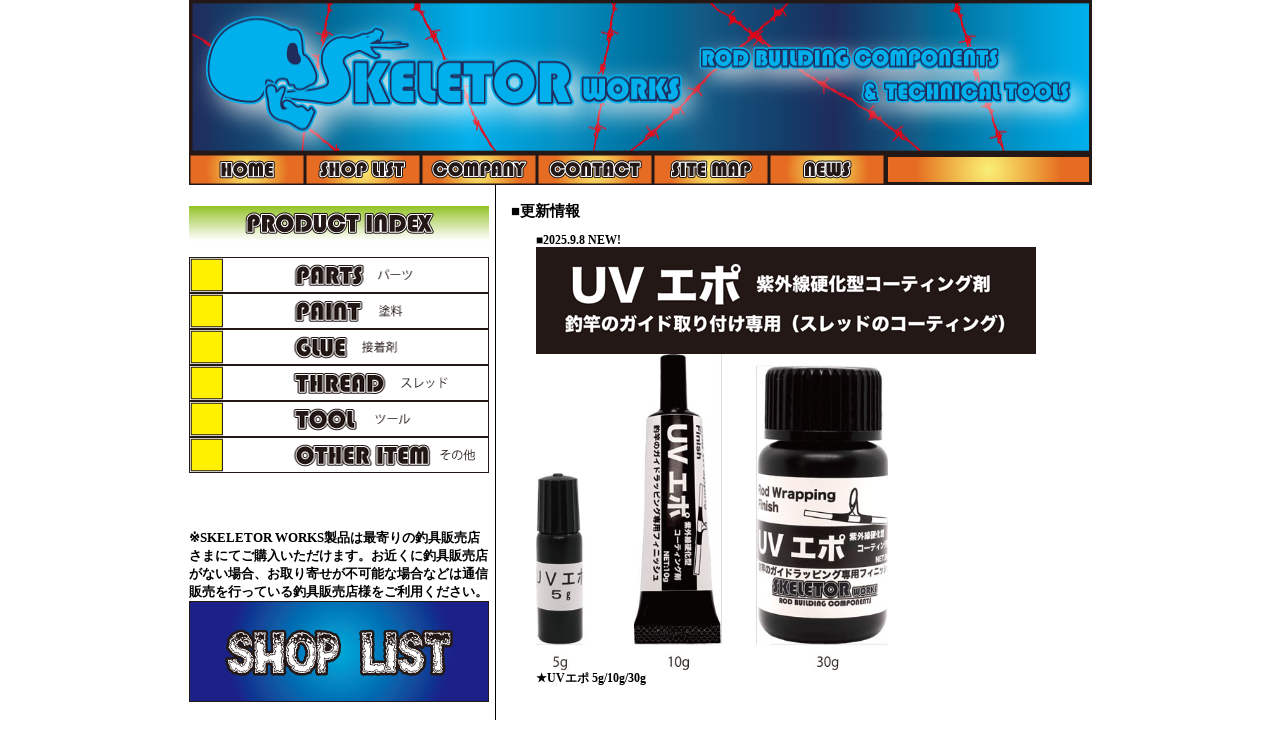

--- FILE ---
content_type: text/html
request_url: http://www.fishing-toho.com/skeletor/skeletor_works_top.html
body_size: 3002
content:
<!DOCTYPE html PUBLIC "-//W3C//DTD XHTML 1.0 Transitional//EN" "http://www.w3.org/TR/xhtml1/DTD/xhtml1-transitional.dtd">
<html xmlns="http://www.w3.org/1999/xhtml">
<head>
<meta http-equiv="Content-Type" content="text/html; charset=UTF-8" />
<title>SKELETOR WORS HOME/スケルターワークス／ロッドビルディング/ROD BUILDING</title>
<link href="toppage.css" rel="stylesheet" type="text/css" />
<script type="text/javascript">
<!--
function MM_swapImgRestore() { //v3.0
  var i,x,a=document.MM_sr; for(i=0;a&&i<a.length&&(x=a[i])&&x.oSrc;i++) x.src=x.oSrc;
}
function MM_preloadImages() { //v3.0
  var d=document; if(d.images){ if(!d.MM_p) d.MM_p=new Array();
    var i,j=d.MM_p.length,a=MM_preloadImages.arguments; for(i=0; i<a.length; i++)
    if (a[i].indexOf("#")!=0){ d.MM_p[j]=new Image; d.MM_p[j++].src=a[i];}}
}

function MM_findObj(n, d) { //v4.01
  var p,i,x;  if(!d) d=document; if((p=n.indexOf("?"))>0&&parent.frames.length) {
    d=parent.frames[n.substring(p+1)].document; n=n.substring(0,p);}
  if(!(x=d[n])&&d.all) x=d.all[n]; for (i=0;!x&&i<d.forms.length;i++) x=d.forms[i][n];
  for(i=0;!x&&d.layers&&i<d.layers.length;i++) x=MM_findObj(n,d.layers[i].document);
  if(!x && d.getElementById) x=d.getElementById(n); return x;
}

function MM_swapImage() { //v3.0
  var i,j=0,x,a=MM_swapImage.arguments; document.MM_sr=new Array; for(i=0;i<(a.length-2);i+=3)
   if ((x=MM_findObj(a[i]))!=null){document.MM_sr[j++]=x; if(!x.oSrc) x.oSrc=x.src; x.src=a[i+2];}
}
//-->
</script>
</head>

<body id="wrapper" onload="MM_preloadImages('button/home2.png','button/company2.png','button/contact2.png','button/sitemap2.png','button/news2.png','button/parts2.gif','button/paint2.gif','button/glue2.gif','button/thread2.gif','button/tool2.gif','button/other2.gif','button/shoplist2.png')">
<div id="header"><a href="skeletor_works_top.html"><img src="button/header.png" width="903" height="154" /></a></div>
<div id="navi"><a href="skeletor_works_top.html" onmouseout="MM_swapImgRestore()" onmouseover="MM_swapImage('Image2','','button/home2.png',1)"><img src="button/home1.png" alt="ホーム" name="Image2" width="116" height="31" border="0" id="Image2" /></a><a href="shoplist.html" onmouseout="MM_swapImgRestore()" onmouseover="MM_swapImage('Image20','','button/shoplist2.png',1)"><img src="button/shoplist1.png" alt="取扱い店一覧" name="Image20" width="116" height="31" border="0" id="Image20" /></a><a href="company.html" onmouseout="MM_swapImgRestore()" onmouseover="MM_swapImage('Image4','','button/company2.png',1)"><img src="button/company1.png" alt="会社概要" name="Image4" width="116" height="31" border="0" id="Image4" /></a><a href="contact.html" onmouseout="MM_swapImgRestore()" onmouseover="MM_swapImage('Image5','','button/contact2.png',1)"><img src="button/contact1.png" alt="お問い合わせ" name="Image5" width="116" height="31" border="0" id="Image5" /></a><a href="sitemap.html" onmouseout="MM_swapImgRestore()" onmouseover="MM_swapImage('Image6','','button/sitemap2.png',1)"><img src="button/sitemap1.png" alt="サイトマップ" name="Image6" width="116" height="31" border="0" id="Image6" /></a><a href="http://blog.goo.ne.jp/fishing-toho" onmouseout="MM_swapImgRestore()" onmouseover="MM_swapImage('Image7','','button/news2.png',1)"><img src="button/news1.png" alt="ニュース" name="Image7" width="116" height="31" border="0" id="Image7" /></a><img src="button/navi_space.png" width="207" height="31" /></div>
<div id="middle">
  <div id="left">
    <p><img src="button/productindex.gif" width="300" height="35" /></p>
<p><a href="product_parts.html" onmouseout="MM_swapImgRestore()" onmouseover="MM_swapImage('Image12','','button/parts2.gif',1)"><img src="button/parts1.gif" alt="パーツ" name="Image12" width="300" height="36" border="0" id="Image12" /><br />
</a><a href="product_paint.html" onmouseout="MM_swapImgRestore()" onmouseover="MM_swapImage('Image13','','button/paint2.gif',1)"><img src="button/paint1.gif" alt="塗料" name="Image13" width="300" height="36" border="0" id="Image13" /><br />
</a><a href="product_glue.html" onmouseout="MM_swapImgRestore()" onmouseover="MM_swapImage('Image14','','button/glue2.gif',1)"><img src="button/glue1.gif" alt="接着剤" name="Image14" width="300" height="36" border="0" id="Image14" /></a><br />
<a href="product_thread.html" onmouseout="MM_swapImgRestore()" onmouseover="MM_swapImage('Image15','','button/thread2.gif',1)"><img src="button/thread1.gif" alt="スレッド" name="Image15" width="300" height="36" border="0" id="Image15" /></a><br />
<a href="product_tools.html" onmouseout="MM_swapImgRestore()" onmouseover="MM_swapImage('Image16','','button/tool2.gif',1)"><img src="button/tool1.gif" alt="ツール" name="Image16" width="300" height="36" border="0" id="Image16" /><br />
</a><a href="product_otheritem.html" onmouseout="MM_swapImgRestore()" onmouseover="MM_swapImage('Image17','','button/other2.gif',1)"><img src="button/other1.gif" alt="その他" name="Image17" width="300" height="36" border="0" id="Image17" /></a><a href="#" onmouseout="MM_swapImgRestore()" onmouseover="MM_swapImage('Image16','','button/tool2.gif',1)"></a><br />
<a href="#" onmouseout="MM_swapImgRestore()" onmouseover="MM_swapImage('Image13','','button/paint2.gif',1)"></a></p>
<p><br />
</p>
<h5>※SKELETOR WORKS製品は最寄りの釣具販売店さまにてご購入いただけます。お近くに釣具販売店がない場合、お取り寄せが不可能な場合などは通信販売を行っている釣具販売店様をご利用ください。<br />
  <a href="shoplist.html"><img src="button/shoplist.gif" width="300" height="101" /></a><br />
</h5>
<h5>〒535-0022<br />
  大阪市旭区新森4-20-9<br />
  東邦産業株式会社<br />
  SKELETOR WORKS（スケルターワークス）<br />
  TEL 06-6956-1317<br />
  FAX 06-6956-1328<br />
  MAIL info@fishing-toho.com
</h5>
<p><a href="skeletor_works_top.html"><img src="button/skeletor_logo.gif" width="300" height="125" /></a></p>
<p><a href="http://www.fishing-toho.com/"><img src="button/toho.gif" width="300" height="50" /></a></p>
  </div>
  <div id="right"> 
    <h2>　■更新情報
    </h2><blockquote>
      <h3>■2025.9.8 NEW!<br />
        <a href="uv_epo.html"><img src="button/uv_epo1.gif" width="500" height="107" /></a><br />
      <a href="uv_epo.html"><img src="photo/uv_epo/uv_epo1.jpg" width="352" height="317" /></a>      <br />
      ★UVエポ 5g/10g/30g      </h3>
      <h3><br />
        <br />
        <a href="uv_epo_light.html"><img src="button/uv_epo_light1.gif" width="500" height="83" /></a><br />
      <a href="uv_epo_light.html"><img src="photo/uv_epo_light/uv_epo_light-3.jpg" width="352" height="224" /></a><br />
      ★UVエポ専用硬化ライト      </h3>
      <h3><br />
        <br />
        <a href="multi_cleaner.html"><img src="button/multi_cleaner1.gif" width="500" height="141" /></a><br />
        <a href="multi_cleaner.html"><img src="photo/multi_cleaner/multicleaner1.jpg" width="202" height="333" /></a>      <br />
        ★マルチクリーナー 40ml/100ml        <br />
      </h3>
      <h3>■2025.6.16 NEW!<br />
        ★イージーロッドペインターⅡ　NEW!（復刻）<br />
  <a href="easy_rod_painter2.html"><img src="photo/painter4.png" width="400" height="300" /></a><br />
        <br />
        <br />
        ■2025.2.15 NEW!<br />
        ★パックロッド用ブランク（ロッドビルディング用各種）<br />
  <a href="pac_rod_blank.html"><img src="photo/pac_47uul_gazou2 2.jpg" width="514" height="284" /></a></h3>
<h3>&nbsp;</h3>
        <h3>■2024.7.5 NEW!<br />
        ★ROD FERRULE WAX（ロッド フェルール ワックス）<br />
        <a href="rod_ferrule_wax.html"><img src="photo/ferrule_wax2.JPG" width="203" height="134" /></a>        <br />
        </h3>
      <h3>&nbsp;</h3>
<p>&nbsp;</p>
      <p>&nbsp;</p>
      <p>&nbsp;</p>
      <p>&nbsp;</p>
      <p>&nbsp;</p>
      <p>&nbsp;</p>
      <p>&nbsp;</p>
      <p>&nbsp;</p>
<p>&nbsp;</p>
      <p>&nbsp;</p>
      <p>&nbsp;</p>
      <p>&nbsp;</p>
      <p>&nbsp;</p>
      <p>&nbsp;</p>
      <p>&nbsp;</p>
    </blockquote>
    <blockquote>
<p>&nbsp;</p>
    <p>&nbsp;</p>
    <h5>当ウェブサイトに使用されている写真及び文章の無断転載を禁止します。商品の仕様・デザインな どは予告なく変更する場合があります。また、掲載されている商品写真のカラー等につきましては、実物のものと多少異なる場合があります。予めご了承くださ い。<br />
      NOTES: Specifications, designs, etc… of each garment are subject to change without notice. Due to reproduction restrictions, there might be slight differences between the color of the photographed item and the actual garment.  </h5>
    </blockquote>
  </div>
</div>
<div id="footer"><img src="button/footer.png" width="903" height="100" /></div>
</body>
</html>


--- FILE ---
content_type: text/css
request_url: http://www.fishing-toho.com/skeletor/toppage.css
body_size: 292
content:
#header {
	height: 154px;
	width: 903px;
}
#navi {
	height: 31px;
	width: 903px;
}
#middle {
	width: 903px;
}
#left {
	width: 300px;
	float: left;
	padding-top: 5px;
	padding-right: 5px;
}
#wrapper {
	width: 903px;
	margin-top: 0px;
	margin-right: auto;
	margin-bottom: 0px;
	margin-left: auto;
}
#right {
	width: 593px;
	float: right;
	padding-top: 5px;
	padding-right: 3px;
	border-left-color: #000;
	border-left-style: solid;
	border-left-width: thin;
	font-size: x-small;
	color: #000;
}
#footer {
	height: 100px;
	width: 903px;
	clear: both;
}
#wrapper #middle #right blockquote h2 strong {
	color: #F00;
}
#wrapper #middle #right blockquote .赤 strong {
	color: #F00;
}
#wrapper #middle #right h2 .赤 strong {
	color: #F00;
}
